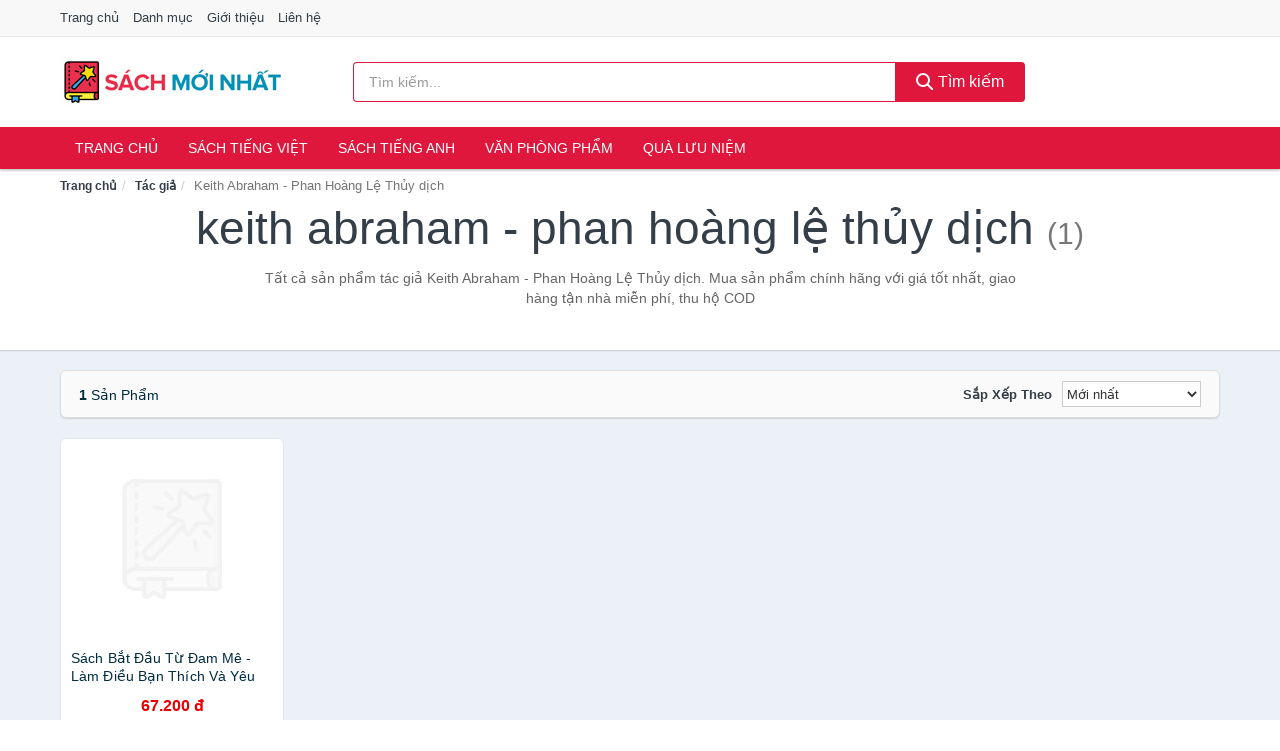

--- FILE ---
content_type: text/html; charset=UTF-8
request_url: https://sachmoinhat.com/auth/keith-abraham-phan-hoang-le-thuy-dich/
body_size: 7217
content:
<!DOCTYPE html><html lang="vi"><head prefix="og: http://ogp.me/ns# fb: http://ogp.me/ns/fb# article: http://ogp.me/ns/article#"><meta charset="utf-8"><!--[if IE]><meta http-equiv='X-UA-Compatible' content='IE=edge,chrome=1'><![endif]--><meta name="viewport" content="width=device-width,minimum-scale=1,initial-scale=1"><title>Tác giả: Keith Abraham - Phan Hoàng Lệ Thủy dịch (có tất cả 1 sản phẩm) | SachMoiNhat.com</title><meta name="description" content="Tất cả sản phẩm tác giả Keith Abraham - Phan Hoàng Lệ Thủy dịch. Mua sản phẩm chính hãng với giá tốt nhất, giao hàng tận nhà miễn phí, thu hộ COD"><meta name="keywords" content="Keith Abraham - Phan Hoàng Lệ Thủy dịch"><meta name="robots" content="noodp"/><meta itemprop="name" content="Tác giả: Keith Abraham - Phan Hoàng Lệ Thủy dịch (có tất cả 1 sản phẩm) | SachMoiNhat.com"><meta itemprop="description" content="Tất cả sản phẩm tác giả Keith Abraham - Phan Hoàng Lệ Thủy dịch. Mua sản phẩm chính hãng với giá tốt nhất, giao hàng tận nhà miễn phí, thu hộ COD"><meta itemprop="image" content="https://c.mgg.vn/d/sachmoinhat.com/img/logo.jpg"><meta name="twitter:card" content="summary"><meta name="twitter:site" content="SachMoiNhat.com"><meta name="twitter:title" content="Tác giả: Keith Abraham - Phan Hoàng Lệ Thủy dịch (có tất cả 1 sản phẩm) | SachMoiNhat.com"><meta name="twitter:description" content="Tất cả sản phẩm tác giả Keith Abraham - Phan Hoàng Lệ Thủy dịch. Mua sản phẩm chính hãng với giá tốt nhất, giao hàng tận nhà miễn phí, thu hộ COD"><meta name="twitter:creator" content="@SachMoiNhat"><meta name="twitter:image" content="https://c.mgg.vn/d/sachmoinhat.com/img/logo.jpg"><meta property="og:title" content="Tác giả: Keith Abraham - Phan Hoàng Lệ Thủy dịch (có tất cả 1 sản phẩm) | SachMoiNhat.com" /><meta property="og:type" content="website" /><meta property="og:url" content="https://sachmoinhat.com/auth/keith-abraham-phan-hoang-le-thuy-dich/" /><meta property="og:image" content="https://c.mgg.vn/d/sachmoinhat.com/img/logo.jpg" /><meta property="og:description" content="Tất cả sản phẩm tác giả Keith Abraham - Phan Hoàng Lệ Thủy dịch. Mua sản phẩm chính hãng với giá tốt nhất, giao hàng tận nhà miễn phí, thu hộ COD" /><meta property="og:locale" content="vi_VN" /><meta property="og:site_name" content="Sách Mới Nhất" /><meta property="fb:app_id" content="331845364364121"/><link rel="canonical" href="https://sachmoinhat.com/auth/keith-abraham-phan-hoang-le-thuy-dich/" /><link rel="apple-touch-icon" sizes="180x180" href="https://c.mgg.vn/d/sachmoinhat.com/img/icons/apple-touch-icon.png"><link rel="icon" type="image/png" sizes="32x32" href="https://c.mgg.vn/d/sachmoinhat.com/img/icons/favicon-32x32.png"><link rel="icon" type="image/png" sizes="16x16" href="https://c.mgg.vn/d/sachmoinhat.com/img/icons/favicon-16x16.png"><link rel="manifest" href="https://sachmoinhat.com/webmanifest.json"><link rel="mask-icon" href="https://c.mgg.vn/d/sachmoinhat.com/img/icons/safari-pinned-tab.svg" color="#df173d"><link rel="shortcut icon" href="/favicon.ico"><meta name="apple-mobile-web-app-title" content="Sách Mới Nhất"><meta name="application-name" content="Sách Mới Nhất"><meta name="msapplication-TileColor" content="#df173d"><meta name="msapplication-TileImage" content="https://c.mgg.vn/d/sachmoinhat.com/img/icons/mstile-144x144.png"><meta name="msapplication-config" content="https://c.mgg.vn/d/sachmoinhat.com/img/icons/browserconfig.xml"><meta name="theme-color" content="#df173d"><style type="text/css">html{font-family:-apple-system,BlinkMacSystemFont,"Segoe UI",Roboto,"Helvetica Neue",Arial,"Noto Sans",sans-serif,"Apple Color Emoji","Segoe UI Emoji","Segoe UI Symbol","Noto Color Emoji";-webkit-text-size-adjust:100%;-ms-text-size-adjust:100%}body{margin:0}article,aside,details,figcaption,figure,footer,header,hgroup,main,menu,nav,section,summary{display:block}audio,canvas,progress,video{display:inline-block;vertical-align:baseline}audio:not([controls]){display:none;height:0}[hidden],template{display:none}a{background-color:transparent}a:active,a:hover{outline:0}abbr[title]{border-bottom:1px dotted}b,strong{font-weight:600}dfn{font-style:italic}h1{margin:.67em 0;font-size:2em}mark{color:#000;background:#ff0}small{font-size:80%}sub,sup{position:relative;font-size:75%;line-height:0;vertical-align:baseline}sup{top:-.5em}sub{bottom:-.25em}img{border:0}svg:not(:root){overflow:hidden}figure{margin:1em 40px}hr{height:0;-webkit-box-sizing:content-box;-moz-box-sizing:content-box;box-sizing:content-box}pre{overflow:auto}code,kbd,pre,samp{font-family:monospace,monospace;font-size:1em}button,input,optgroup,select,textarea{margin:0;font:inherit;color:inherit}button{overflow:visible}button,select{text-transform:none}button,html input[type=button],input[type=reset],input[type=submit]{-webkit-appearance:button;cursor:pointer}button[disabled],html input[disabled]{cursor:default}button::-moz-focus-inner,input::-moz-focus-inner{padding:0;border:0}input{line-height:normal}input[type=checkbox],input[type=radio]{-webkit-box-sizing:border-box;-moz-box-sizing:border-box;box-sizing:border-box;padding:0}input[type=number]::-webkit-inner-spin-button,input[type=number]::-webkit-outer-spin-button{height:auto}input[type=search]{-webkit-box-sizing:content-box;-moz-box-sizing:content-box;box-sizing:content-box;-webkit-appearance:textfield}input[type=search]::-webkit-search-cancel-button,input[type=search]::-webkit-search-decoration{-webkit-appearance:none}fieldset{padding:.35em .625em .75em;margin:0 2px;border:1px solid silver}legend{padding:0;border:0}textarea{overflow:auto}optgroup{font-weight:600}table{border-spacing:0;border-collapse:collapse}td,th{padding:0}</style><link href="https://c.mgg.vn/d/sachmoinhat.com/css/s1.css" rel="stylesheet"><!--[if lt IE 9]><script src="https://oss.maxcdn.com/html5shiv/3.7.3/html5shiv.min.js"></script><script src="https://oss.maxcdn.com/respond/1.4.2/respond.min.js"></script><![endif]--><script src="https://cdn.onesignal.com/sdks/OneSignalSDK.js" async=""></script><script>var OneSignal = window.OneSignal || [];OneSignal.push(function() {OneSignal.init({appId: "2b5cf5ad-c4f4-4f13-95bc-0efdfe0c065b"});});</script></head><body itemscope="" itemtype="http://schema.org/WebPage"><div id="header-top"><header itemscope="" itemtype="http://schema.org/WPHeader"><div id="top-header" class="hidden-xs"><div class="container"><div class="row"><div class="col-sm-12"><a href="https://sachmoinhat.com/" title="Trang chủ">Trang chủ</a> <a href="https://sachmoinhat.com/danh-muc/" title="Danh mục">Danh mục</a> <a href="https://sachmoinhat.com/p/gioi-thieu.html" title="Giới thiệu">Giới thiệu</a> <a href="https://sachmoinhat.com/p/lien-he.html" title="Liên hệ">Liên hệ</a></div></div></div></div><div id="main-header"><div class="container"><div class="row"><div class="col-xs-12 col-sm-4 col-md-3"><button type="button" class="visible-xs bnam-menu is-closed" data-toggle="offcanvas" aria-label="Menu"><span class="hamb-top"></span><span class="hamb-middle"></span><span class="hamb-bottom"></span></button><a href="https://sachmoinhat.com/" class="logo" itemprop="headline" title="SachMoiNhat.com"><img data-original="https://c.mgg.vn/d/sachmoinhat.com/img/logo_header.jpg" class="lazy" alt="Sách Mới Nhất" src="[data-uri]" width="auto" height="auto"><noscript><img src="https://c.mgg.vn/d/sachmoinhat.com/img/logo_header.jpg" alt="Sách Mới Nhất" srcset="https://c.mgg.vn/d/sachmoinhat.com/img/logo_header@2x.jpg 2x"></noscript><span class="hidden" itemprop="description">Sách Mới Nhất</span></a></div><div id="header-search" class="hidden-xs col-sm-8 col-md-7"><form method="GET" action="https://sachmoinhat.com/" itemprop="potentialAction" itemscope="" itemtype="http://schema.org/SearchAction"><meta itemprop="target" content="https://sachmoinhat.com/?s={s}"><div class="input-group form"><input type="text" name="s" class="form-control" placeholder="Tìm kiếm..." aria-label="Tìm kiếm tác giả" value="" id="search-top"><span class="input-group-btn"><button class="btn btn-search-top" type="submit"><span class="s-icon"><span class="s-icon-circle"></span><span class="s-icon-rectangle"></span></span> Tìm kiếm</button></span></div></form></div></div></div></div></header></div><div id="search-mobi" class="container visible-xs"><div class="row"><div class="col-xs-12"><form method="GET" action="https://sachmoinhat.com/"><div class="input-group form"><input name="s" class="search-top form-control" placeholder="Tìm kiếm..." value="" type="text" aria-label="Tìm kiếm tác giả"><span class="input-group-btn"><button class="btn btn-danger btn-search-top" type="submit">Tìm kiếm</button></span></div></form></div></div></div><div id="header-nav"><div class="container"><nav id="main-nav" itemscope itemtype="http://schema.org/SiteNavigationElement" aria-label="Main navigation"><ul class="menu"><li><a href="https://sachmoinhat.com/" title="Trang chủ">Trang chủ</a></li><li class="dropdown"><a href="https://sachmoinhat.com/sach-truyen-tieng-viet-954/" title="Sách tiếng Việt">Sách tiếng Việt</a><ul class="dropdown-menu"><li><a href="https://sachmoinhat.com/sach-van-hoc-1477/" title="Sách văn học">Sách văn học</a></li><li><a href="https://sachmoinhat.com/sach-kinh-te-1484/" title="Sách kinh tế">Sách kinh tế</a></li><li><a href="https://sachmoinhat.com/sach-truyen-thieu-nhi-1031/" title="Sách thiếu nhi">Sách thiếu nhi</a></li><li><a href="https://sachmoinhat.com/sach-ky-nang-song-1508/" title="Sách kỹ năng sống">Sách kỹ năng sống</a></li><li><a href="https://sachmoinhat.com/sach-ba-me-em-be-3165/" title="Sách Bà mẹ - Em bé">Sách Bà mẹ - Em bé</a></li><li><a href="https://sachmoinhat.com/sach-giao-khoa-giao-trinh-2959/" title="Sách Giáo Khoa - Giáo Trình">Sách Giáo Khoa - Giáo Trình</a></li><li><a href="https://sachmoinhat.com/ngoai-ngu-tu-dien-1525/" title="Sách Học Ngoại Ngữ">Sách Học Ngoại Ngữ</a></li><li><a href="https://sachmoinhat.com/sach-tham-khao-2958/" title="Sách Tham Khảo">Sách Tham Khảo</a></li><li><a href="https://sachmoinhat.com/tu-dien-1535/" title="Từ Điển">Từ Điển</a></li><li><a href="https://sachmoinhat.com/sach-kien-thuc-tong-hop-1511/" title="Sách Kiến Thức Tổng Hợp">Sách Kiến Thức Tổng Hợp</a></li><li><a href="https://sachmoinhat.com/khoa-hoc-ky-thuat-1517/" title="Sách Khoa Học - Kỹ Thuật">Sách Khoa Học - Kỹ Thuật</a></li><li><a href="https://sachmoinhat.com/lich-su-dia-ly-1518/" title="Sách Lịch sử">Sách Lịch sử</a></li><li><a href="https://sachmoinhat.com/dien-anh-nhac-hoa-1519/" title="Điện Ảnh - Nhạc - Họa">Điện Ảnh - Nhạc - Họa</a></li><li><a href="https://sachmoinhat.com/truyen-tranh-1722/" title="Truyện Tranh, Manga, Comic">Truyện Tranh, Manga, Comic</a></li><li><a href="https://sachmoinhat.com/ton-giao-tam-linh-1499/" title="Sách Tôn Giáo - Tâm Linh">Sách Tôn Giáo - Tâm Linh</a></li><li><a href="https://sachmoinhat.com/sach-van-hoa-dia-ly-du-lich-1495/" title="Sách Văn Hóa - Địa Lý - Du Lịch">Sách Văn Hóa - Địa Lý - Du Lịch</a></li><li><a href="https://sachmoinhat.com/chinh-tri-phap-ly-1513/" title="Sách Chính Trị - Pháp Lý">Sách Chính Trị - Pháp Lý</a></li><li><a href="https://sachmoinhat.com/nong-lam-ngu-nghiep-1520/" title="Sách Nông - Lâm - Ngư Nghiệp">Sách Nông - Lâm - Ngư Nghiệp</a></li><li><a href="https://sachmoinhat.com/cong-nghe-thong-tin-1514/" title="Sách Công Nghệ Thông Tin">Sách Công Nghệ Thông Tin</a></li><li><a href="https://sachmoinhat.com/y-hoc-1523/" title="Sách Y Học">Sách Y Học</a></li><li><a href="https://sachmoinhat.com/tap-chi-catalogue-2106/" title="Tạp Chí - Catalogue">Tạp Chí - Catalogue</a></li><li><a href="https://sachmoinhat.com/tam-ly-gioi-tinh-1506/" title="Sách Tâm lý - Giới tính">Sách Tâm lý - Giới tính</a></li><li><a href="https://sachmoinhat.com/sach-thuong-thuc-gia-dinh-1500/" title="Sách Thường Thức - Gia Đình">Sách Thường Thức - Gia Đình</a></li></ul></li><li class="dropdown"><a href="https://sachmoinhat.com/sach-tieng-anh-958/" title="Sách tiếng Anh">Sách tiếng Anh</a><ul class="dropdown-menu"><li><a href="https://sachmoinhat.com/art-photography-1261/" title="Art & Photography">Art & Photography</a></li><li><a href="https://sachmoinhat.com/biographies-memoirs-665/" title="Biographies & Memoirs">Biographies & Memoirs</a></li><li><a href="https://sachmoinhat.com/business-economics-642/" title="Business & Economics">Business & Economics</a></li><li><a href="https://sachmoinhat.com/self-help-1252/" title="How-to - Self Help">How-to - Self Help</a></li><li><a href="https://sachmoinhat.com/children-books-645/" title="Children's Books">Children's Books</a></li><li><a href="https://sachmoinhat.com/dictionary-920/" title="Dictionary">Dictionary</a></li><li><a href="https://sachmoinhat.com/education-teaching-5946/" title="Education - Teaching">Education - Teaching</a></li><li><a href="https://sachmoinhat.com/fiction-literature-647/" title="Fiction - Literature">Fiction - Literature</a></li><li><a href="https://sachmoinhat.com/magazines-7083/" title="Magazines">Magazines</a></li><li><a href="https://sachmoinhat.com/medical-books-856/" title="Medical Books">Medical Books</a></li><li><a href="https://sachmoinhat.com/parenting-relationships-666/" title="Parenting & Relationships">Parenting & Relationships</a></li><li><a href="https://sachmoinhat.com/reference-5947/" title="Reference">Reference</a></li><li><a href="https://sachmoinhat.com/science-technology-907/" title="Science - Technology">Science - Technology</a></li><li><a href="https://sachmoinhat.com/history-politics-social-sciences-1270/" title="History, Politics & Social Sciences">History, Politics & Social Sciences</a></li><li><a href="https://sachmoinhat.com/travel-holiday-670/" title="Travel & Holiday">Travel & Holiday</a></li><li><a href="https://sachmoinhat.com/cookbooks-food-wine-659/" title="Cookbooks, Food & Wine">Cookbooks, Food & Wine</a></li></ul></li><li class="dropdown"><a href="https://sachmoinhat.com/van-phong-pham-qua-luu-niem-8379/" title="Văn phòng phẩm">Văn phòng phẩm</a><ul class="dropdown-menu"><li><a href="https://sachmoinhat.com/thiet-bi-van-phong-2500/" title="Dụng Cụ Văn Phòng">Dụng Cụ Văn Phòng</a></li><li><a href="https://sachmoinhat.com/dung-cu-hoc-sinh-3003/" title="Dụng Cụ Học Sinh">Dụng Cụ Học Sinh</a></li><li><a href="https://sachmoinhat.com/vpp-but-viet-2496/" title="Bút - Viết các loại">Bút - Viết các loại</a></li><li><a href="https://sachmoinhat.com/flashcard-hoc-2548/" title="Flashcards">Flashcards</a></li><li><a href="https://sachmoinhat.com/so-tay-so-ghi-chep-2537/" title="Sổ Tay Các Loại">Sổ Tay Các Loại</a></li><li><a href="https://sachmoinhat.com/tap-vo-cac-loai-2545/" title="Tập vở các loại">Tập vở các loại</a></li><li><a href="https://sachmoinhat.com/cd-dvd-2971/" title="Văn Hóa Phẩm">Văn Hóa Phẩm</a></li><li><a href="https://sachmoinhat.com/thiet-bi-giao-duc-truong-hoc-6848/" title="Thiết Bị Giáo Dục Trường Học">Thiết Bị Giáo Dục Trường Học</a></li><li><a href="https://sachmoinhat.com/balo-hoc-sinh-cap-hoc-sinh-6312/" title="Balo Học Sinh - Cặp học sinh">Balo Học Sinh - Cặp học sinh</a></li><li><a href="https://sachmoinhat.com/may-tinh-dien-tu-3090/" title="Máy Tính Điện Tử">Máy Tính Điện Tử</a></li><li><a href="https://sachmoinhat.com/but-mau-but-sap-3176/" title="Bút Chì Màu - Bút Lông Màu - Sáp Màu">Bút Chì Màu - Bút Lông Màu - Sáp Màu</a></li><li><a href="https://sachmoinhat.com/lich-4530/" title="Lịch">Lịch</a></li><li><a href="https://sachmoinhat.com/san-pham-ve-giay-3006/" title="Sản phẩm về giấy">Sản phẩm về giấy</a></li><li><a href="https://sachmoinhat.com/thiet-bi-van-phong-19036/" title="Thiết bị văn phòng">Thiết bị văn phòng</a></li></ul></li><li class="dropdown"><a href="https://sachmoinhat.com/qua-luu-niem-18966/" title="Quà lưu niệm">Quà lưu niệm</a><ul class="dropdown-menu"><li><a href="https://sachmoinhat.com/thu-bong-5262/" title="Thú Nhồi Bông">Thú Nhồi Bông</a></li><li><a href="https://sachmoinhat.com/bookmark-6863/" title="Bookmark">Bookmark</a></li><li><a href="https://sachmoinhat.com/thiep-buu-anh-7179/" title="Thiệp - Bưu ảnh">Thiệp - Bưu ảnh</a></li><li><a href="https://sachmoinhat.com/qua-tang-trang-suc-18968/" title="Quà tặng trang sức">Quà tặng trang sức</a></li><li><a href="https://sachmoinhat.com/album-khung-hinh-8902/" title="Album - Khung Hình">Album - Khung Hình</a></li><li><a href="https://sachmoinhat.com/mo-hinh-trang-tri-18970/" title="Mô hình trang trí">Mô hình trang trí</a></li><li><a href="https://sachmoinhat.com/sticker-decal-trang-tri-18972/" title="Sticker - Decal trang trí">Sticker - Decal trang trí</a></li><li><a href="https://sachmoinhat.com/ly-coc-6884/" title="Ly - Cốc">Ly - Cốc</a></li><li><a href="https://sachmoinhat.com/kep-anh-go-6864/" title="Kẹp Ảnh Gỗ">Kẹp Ảnh Gỗ</a></li><li><a href="https://sachmoinhat.com/hop-qua-tui-qua-18984/" title="Hộp quà - Túi quà">Hộp quà - Túi quà</a></li><li><a href="https://sachmoinhat.com/tuong-6853/" title="Tượng">Tượng</a></li><li><a href="https://sachmoinhat.com/moc-khoa-phu-kien-trang-tri-8903/" title="Móc Khóa - Phụ Kiện Trang Trí">Móc Khóa - Phụ Kiện Trang Trí</a></li><li><a href="https://sachmoinhat.com/phu-kien-vat-lieu-trang-tri-18980/" title="Phụ kiện - Vật liệu trang trí">Phụ kiện - Vật liệu trang trí</a></li><li><a href="https://sachmoinhat.com/qua-tang-trang-tri-khac-18982/" title="Quà tặng trang trí khác">Quà tặng trang trí khác</a></li><li><a href="https://sachmoinhat.com/guong-mini-26344/" title="Gương mini">Gương mini</a></li></ul></li></ul></nav></div></div><div class="overlay"></div><script type="application/ld+json">{"@context":"http://schema.org","@type":"BreadcrumbList","itemListElement":[{"@type":"ListItem","position":1,"item":{"@id":"https://sachmoinhat.com/","name":"Sách Mới Nhất"}},{"@type":"ListItem","position":2,"item":{"@id":"https://sachmoinhat.com/auth/","name":"Tác giả"}},{"@type":"ListItem","position":3,"item":{"@id":"https://sachmoinhat.com/auth/keith-abraham-phan-hoang-le-thuy-dich/","name":"Keith Abraham - Phan Hoàng Lệ Thủy dịch"}}]}</script><div id="breadcrumb"><div class="container"><ol class="breadcrumb"><li><a href="https://sachmoinhat.com/" title="Trang chủ Sách Mới Nhất">Trang chủ</a></li><li><a href="https://sachmoinhat.com/auth/" title="Tác giả">Tác giả</a></li><li class="active hidden-xs">Keith Abraham - Phan Hoàng Lệ Thủy dịch</li></ol></div></div><main><div id="main_head" class="box-shadow"><div class="container"><div class="row text-center"><h1 class="page-title">Keith Abraham - Phan Hoàng Lệ Thủy dịch <small>(1)</small></h1><div class="page-desc col-xs-12 col-xs-offset-0 col-sm-10 col-sm-offset-1 col-md-8 col-md-offset-2">Tất cả sản phẩm tác giả Keith Abraham - Phan Hoàng Lệ Thủy dịch. Mua sản phẩm chính hãng với giá tốt nhất, giao hàng tận nhà miễn phí, thu hộ COD</div></div></div></div><div id="main" class="container"><div class="row"><div id="bn_r" class="col-xs-12"><section class="product-box"><div id="product_filter" class="box-shadow"><div id="box_count_product"><strong>1</strong> sản phẩm</div><div class="box_filter pull-right"><form class="form-inline" method="GET"><label>Sắp xếp theo </label><select class="form-control" name="sap-xep" aria-label="Sắp xếp"><option value="moi-nhat">Mới nhất</option><option value="gia-tang">Giá từ thấp đến cao</option><option value="gia-giam">Giá từ cao đến thấp</option></select></form></div></div><div class="product-list row"><div class="col-xs-6 col-sm-3 col-md-15 ip"><a href="https://sachmoinhat.com/sach-bat-dau-tu-dam-me-lam-dieu-ban-nti541852.html" title="Sách Bắt Đầu Từ Đam Mê - Làm Điều Bạn Thích Và Yêu Điều Bạn Làm"><div><img src="https://c.mgg.vn/d/sachmoinhat.com/img/no-pro.jpg" alt="img"><img data-original="https://salt.tikicdn.com/cache/200x200/media/catalog/product/8/9/8934974142782.u2487.d20160909.t111458.23058.jpg" class="lazy bn-abg" src="https://c.mgg.vn/d/sachmoinhat.com/img/no-pro.jpg" alt="Sách Bắt Đầu Từ Đam Mê - Làm Điều Bạn Thích Và Yêu Điều Bạn Làm"><noscript><img src="https://salt.tikicdn.com/cache/200x200/media/catalog/product/8/9/8934974142782.u2487.d20160909.t111458.23058.jpg"></noscript></div><span>Sách Bắt Đầu Từ Đam Mê - Làm Điều Bạn Thích Và Yêu Điều Bạn Làm</span><span>67.200 đ</span></a></div></div></section></div></div></div></main><footer id="footer"><div id="footer_main"><div class="container"><div class="row"><div class="col-xs-12 col-sm-8 col-md-5"><a class="footer-logo" href="https://sachmoinhat.com/" title="Sách Mới Nhất"><img data-original="https://c.mgg.vn/d/sachmoinhat.com/img/logo_header.jpg" class="lazy" src="https://c.mgg.vn/d/sachmoinhat.com/img/no-pro.jpg" alt="Sách Mới Nhất"><noscript><img src="https://c.mgg.vn/d/sachmoinhat.com/img/logo_header.jpg" alt="Sách Mới Nhất"></noscript></a><p>SachMoiNhat.com chuyên cung cấp thông tin về Sách. Sách ngoại ngữ, kỹ năng, kinh tế, tài chính, tiểu thuyết, học tập, sách thiếu nhi, truyện tranh, truyện chữ, sách giáo khoa, sách tham khảo, luyện thi, y học, mẹ và bé, sức khỏe, giáo dục... Bằng khả năng sẵn có cùng sự nỗ lực không ngừng, chúng tôi đã tổng hợp hơn 140000 đầu sách, giúp bạn có thể so sánh giá, tìm giá rẻ nhất trước khi mua. <strong>Chúng tôi không bán hàng.</strong></p></div><div class="col-xs-12 col-sm-5 col-md-2"><h4>Về Sách Mới Nhất</h4><ul><li><a href="https://sachmoinhat.com/p/gioi-thieu.html" title="Giới thiệu">Giới thiệu</a></li><li><a href="https://sachmoinhat.com/p/chinh-sach-bao-mat.html" title="Chính sách bảo mật">Chính sách bảo mật</a></li><li><a href="https://sachmoinhat.com/p/dieu-khoan-su-dung.html" title="Điều khoản sử dụng">Điều khoản sử dụng</a></li><li><a href="https://sachmoinhat.com/p/mien-tru-trach-nhiem.html" title="Miễn trừ trách nhiệm">Miễn trừ trách nhiệm</a></li><li><a href="https://sachmoinhat.com/danh-muc/" title="Danh mục">Danh mục</a></li><li><a href="https://sachmoinhat.com/auth/" title="Danh sách tác giả">Danh sách tác giả</a></li><li><a href="https://sachmoinhat.com/seller/" title="Danh sách cửa hàng">Danh sách cửa hàng</a></li><li><a href="https://sachmoinhat.com/tag/" title="Danh sách từ khóa">Danh sách từ khóa</a></li><li><a href="https://mgg.vn/ma-giam-gia/tiki-vn/" title="Mã giảm giá Tiki" target="_blank" rel="dofollow noopener">Mã giảm giá Tiki</a></li><li><a href="https://mgg.vn/ma-giam-gia/lazada/" title="Mã giảm giá Lazada" target="_blank" rel="dofollow noopener">Mã giảm giá Lazada</a></li><li><a href="https://mgg.vn/ma-giam-gia/shopee/" title="Mã giảm giá Shopee" target="_blank" rel="dofollow noopener">Mã giảm giá Shopee</a></li><li><a href="https://sachmoinhat.com/p/lien-he.html" title="Liên hệ">Liên hệ</a></li></ul></div><div class="col-xs-12 col-sm-5 col-md-2"><h4>Chuyên mục</h4><ul><li><a href="https://sachmoinhat.com/sach-truyen-tieng-viet-954/" title="Sách tiếng Việt">Sách tiếng Việt</a></li><li><a href="https://sachmoinhat.com/sach-tieng-anh-958/" title="Sách tiếng Anh">Sách tiếng Anh</a></li><li><a href="https://sachmoinhat.com/van-phong-pham-qua-luu-niem-8379/" title="Văn phòng phẩm">Văn phòng phẩm</a></li><li><a href="https://sachmoinhat.com/qua-luu-niem-18966/" title="Quà lưu niệm">Quà lưu niệm</a></li></ul></div><div class="col-xs-12 col-sm-6 col-md-3"><h4>Liên hệ</h4><ul><li>Địa chỉ: <strong>Sách Mới Nhất</strong> Điện Biên Phủ, Phường 6, Quận 3, Tp.HCM</li><li>Email: lienhe@sachmoinhat.com</li></ul></div></div></div></div><div class="container"><div class="row"><p>Liên kết hữu ích: <a href="https://tygia.com.vn/" title="Tỷ giá" target="_blank" rel="dofollow noopener">Tỷ giá</a>, <a href="https://thefaceshop360.net/" title="The Face Shop 360" target="_blank" rel="dofollow noopener">The Face Shop 360</a>, <a href="https://giavang.org/" title="Giá Vàng" target="_blank" rel="dofollow noopener">Giá Vàng</a>, <a href="https://webgia.com/" title="Web Giá" target="_blank" rel="dofollow noopener">Web Giá</a>, <a href="https://giacoin.com/" title="GiaCoin.com" target="_blank" rel="dofollow noopener">Giá Coin</a></p></div></div><div class="container-fluid" id="footer_bottom"><div class="row"><div class="col-xs-12">© 2026 – <a href="https://sachmoinhat.com/" title="SachMoiNhat.com">SachMoiNhat.com</a> - <a href="https://sachmoinhat.com/" title="SachMoiNhat.com">Sách Mới Nhất</a>.</div></div></div></footer><script src="https://c.mgg.vn/d/a/j.js"></script><script type="text/javascript">$(document).ready(function(){$('.bnam-menu, .overlay').click(function(){if ($('#header-nav').hasClass('bmenu')) {$('#header-nav').removeClass('bmenu');$('.overlay').hide();$('.bnam-menu').removeClass('is-open').addClass('is-closed');} else {$('#header-nav').addClass('bmenu');$('.overlay').show();$('.bnam-menu').removeClass('is-closed').addClass('is-open');}});0<$("img.lazy").length&&$("img.lazy").lazyload({effect:"fadeIn",effectspeed:300});
});</script>
<script type="text/javascript">$(".pagination li[data-page='1']").addClass("active");$(".box_filter select").change(function(){$(".box_filter form").submit();});</script><script defer src="https://static.cloudflareinsights.com/beacon.min.js/vcd15cbe7772f49c399c6a5babf22c1241717689176015" integrity="sha512-ZpsOmlRQV6y907TI0dKBHq9Md29nnaEIPlkf84rnaERnq6zvWvPUqr2ft8M1aS28oN72PdrCzSjY4U6VaAw1EQ==" data-cf-beacon='{"version":"2024.11.0","token":"3a3712376257461fb90904a1cae201b4","r":1,"server_timing":{"name":{"cfCacheStatus":true,"cfEdge":true,"cfExtPri":true,"cfL4":true,"cfOrigin":true,"cfSpeedBrain":true},"location_startswith":null}}' crossorigin="anonymous"></script>
</body></html>